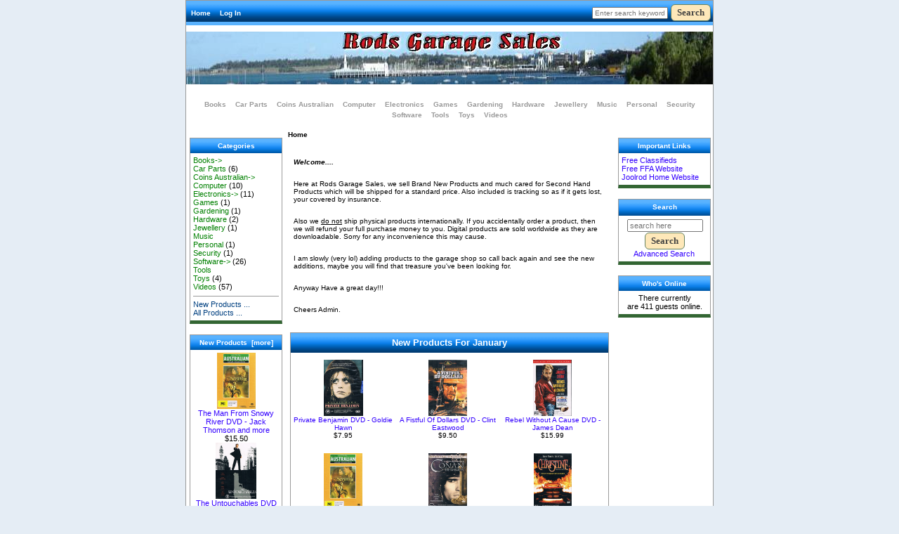

--- FILE ---
content_type: text/html; charset=utf-8
request_url: https://www.joolrod.com/shop/index.php
body_size: 5632
content:
<!DOCTYPE html PUBLIC "-//W3C//DTD XHTML 1.0 Transitional//EN" "http://www.w3.org/TR/xhtml1/DTD/xhtml1-transitional.dtd">
<html xmlns="http://www.w3.org/1999/xhtml" dir="ltr" lang="en">
<head>
<meta charset="utf-8"/>
<link rel="dns-prefetch" href="https://cdnjs.cloudflare.com">
<link rel="dns-prefetch" href="https://code.jquery.com">
<title>Joolrod, The Art of E-commerce</title>
<meta name="keywords" content="Hardware Computer Music Coins Australian Tools Software Books Videos Toys Jewellery Games Personal Security Electronics Car Parts Gardening ecommerce, shop, online shopping, store, software, free advertising, gifts, free, classified, ffa, advertising, sales, "/>
<meta name="description" content="Joolrod :  - Hardware Computer Music Coins Australian Tools Software Books Videos Toys Jewellery Games Personal Security Electronics Car Parts Gardening ecommerce, shop, online shopping, store, software, free advertising, gifts, free, classified, ffa, advertising, sales,"/>
<meta http-equiv="imagetoolbar" content="no"/>
<meta name="author" content="Joolrod Services"/>
<meta name="generator" content="shopping cart program by Zen Cart&reg;, https://www.zen-cart.com eCommerce"/>

<meta name="viewport" content="width=device-width, initial-scale=1, user-scalable=yes"/>


<base href="https://www.joolrod.com/shop/"/>
<link rel="canonical" href="https://www.joolrod.com/shop/"/>
<link rel="stylesheet" href="includes/templates/classic/css/stylesheet.css">
<link rel="stylesheet" href="includes/templates/classic/css/stylesheet_css_buttons.css">
<link rel="stylesheet" href="includes/templates/classic/css/stylesheet_image_modals.css">
<link rel="stylesheet" media="print" href="includes/templates/classic/css/print_stylesheet.css">
<style>
  .image-grid {grid-template-columns: repeat(auto-fill, minmax(100px, 1fr));}
  .centered-image-medium {max-height: 120px;}
</style>

<script src="https://code.jquery.com/jquery-3.7.1.min.js" integrity="sha256-/JqT3SQfawRcv/BIHPThkBvs0OEvtFFmqPF/lYI/Cxo=" crossorigin="anonymous"></script>
<script>window.jQuery || document.write(unescape('%3Cscript src="includes/templates/classic/jscript/jquery.min.js"%3E%3C/script%3E'));</script>

<script src="includes/templates/classic/jscript/jscript_image_modals.js"></script>
<script>
if (typeof zcJS == "undefined" || !zcJS) {
  window.zcJS = { name: 'zcJS', version: '0.1.0.0' };
}

zcJS.ajax = function (options) {
  options.url = options.url.replace("&amp;", unescape("&amp;"));
  var deferred = jQuery.Deferred(function (d) {
      var securityToken = 'f9d46eb8b57535985cab0a99f9fecd2e';
      var defaults = {
          cache: false,
          type: 'POST',
          traditional: true,
          dataType: 'json',
          timeout: 5000,
          data: jQuery.extend(true,{
            securityToken: securityToken
        }, options.data)
      },
      settings = jQuery.extend(true, {}, defaults, options);
      if (typeof(console.log) == 'function') {
          console.log( settings );
      }

      d.done(settings.success);
      d.fail(settings.error);
      d.done(settings.complete);
      var jqXHRSettings = jQuery.extend(true, {}, settings, {
          success: function (response, textStatus, jqXHR) {
            d.resolve(response, textStatus, jqXHR);
          },
          error: function (jqXHR, textStatus, errorThrown) {
              if (window.console) {
                if (typeof(console.log) == 'function') {
                  console.log(jqXHR);
                }
              }
              d.reject(jqXHR, textStatus, errorThrown);
          },
          complete: d.resolve
      });
      jQuery.ajax(jqXHRSettings);
   }).fail(function(jqXHR, textStatus, errorThrown) {
   var response = jqXHR.getResponseHeader('status');
   var responseHtml = jqXHR.responseText;
   var contentType = jqXHR.getResponseHeader("content-type");
   switch (response)
     {
       case '403 Forbidden':
         var jsonResponse = JSON.parse(jqXHR.responseText);
         var errorType = jsonResponse.errorType;
         switch (errorType)
         {
           case 'ADMIN_BLOCK_WARNING':
           break;
           case 'AUTH_ERROR':
           break;
           case 'SECURITY_TOKEN':
           break;

           default:
             alert('An Internal Error of type '+errorType+' was received while processing an ajax call. The action you requested could not be completed.');
         }
       break;
       default:
        if (jqXHR.status === 200) {
            if (contentType.toLowerCase().indexOf("text/html") >= 0) {
                document.open();
                document.write(responseHtml);
                document.close();
            }
         }
     }
   });

  var promise = deferred.promise();
  return promise;
};
zcJS.timer = function (options) {
  var defaults = {
    interval: 10000,
    startEvent: null,
    intervalEvent: null,
    stopEvent: null

},
  settings = jQuery.extend(true, {}, defaults, options);

  var enabled = new Boolean(false);
  var timerId = 0;
  var mySelf;
  this.Start = function()
  {
      this.enabled = new Boolean(true);

      mySelf = this;
      mySelf.settings = settings;
      if (mySelf.enabled)
      {
          mySelf.timerId = setInterval(
          function()
          {
              if (mySelf.settings.intervalEvent)
              {
                mySelf.settings.intervalEvent(mySelf);
              }
          }, mySelf.settings.interval);
          if (mySelf.settings.startEvent)
          {
            mySelf.settings.startEvent(mySelf);
          }
      }
  };
  this.Stop = function()
  {
    mySelf.enabled = new Boolean(false);
    clearInterval(mySelf.timerId);
    if (mySelf.settings.stopEvent)
    {
      mySelf.settings.stopEvent(mySelf);
    }
  };
};

</script>


</head>

<body id="indexHomeBody" class="tpl_classic">

<div id="mainWrapper">


<!--bof-header logo and navigation display-->

<div id="headerWrapper">
<!--bof-navigation display-->
<div id="navMainWrapper">
<div id="navMain">
    <ul class="back">
    <li><a href="https://www.joolrod.com/shop/">Home</a></li>
    <li><a href="https://www.joolrod.com/shop/index.php?main_page=login">Log In</a></li>

</ul>
</div>
<div id="navMainSearch">
  <form name="quick_find_header" action="https://www.joolrod.com/shop/index.php?main_page=search_result" method="get"><input type="hidden" name="main_page" value="search_result"><input type="hidden" name="search_in_description" value="1"><input type="text" name="keyword" size="6" maxlength="30" style="width: 100px" placeholder="Enter search keywords here" aria-label="Enter search keywords here" >&nbsp;<input class="cssButton submit_button button  button_search" onmouseover="this.className='cssButtonHover  button_search button_searchHover'" onmouseout="this.className='cssButton submit_button button  button_search'" type="submit" value="Search"></form></div>
<br class="clearBoth">
</div>
<!--eof-navigation display-->

<!--bof-branding display-->
<div id="logoWrapper">
 <!--      <div id="logo"><a href="https://www.joolrod.com/shop/"><img src="includes/templates/classic/images/logo.gif" title="Powered by Zen Cart :: The Art of E-Commerce" alt="(image for) Powered by Zen Cart :: The Art of E-Commerce" width="192" height="64"></a></div>  DISABLED THIS 17/01/2026  -->
    <div id="taglineWrapper">
      <div id="tagline"><h1></h1></div>
    </div>
</div>
<br class="clearBoth">
<!--eof-branding display-->

<!--eof-header logo and navigation display-->

<!--bof-optional categories tabs navigation display-->

<div id="navCatTabsWrapper">
<div id="navCatTabs">
<ul>
        <li><a class="category-top" href="https://www.joolrod.com/shop/index.php?main_page=index&amp;cPath=44">Books</a> </li>
        <li><a class="category-top" href="https://www.joolrod.com/shop/index.php?main_page=index&amp;cPath=85">Car Parts</a> </li>
        <li><a class="category-top" href="https://www.joolrod.com/shop/index.php?main_page=index&amp;cPath=35">Coins Australian</a> </li>
        <li><a class="category-top" href="https://www.joolrod.com/shop/index.php?main_page=index&amp;cPath=47">Computer</a> </li>
        <li><a class="category-top" href="https://www.joolrod.com/shop/index.php?main_page=index&amp;cPath=83">Electronics</a> </li>
        <li><a class="category-top" href="https://www.joolrod.com/shop/index.php?main_page=index&amp;cPath=80">Games</a> </li>
        <li><a class="category-top" href="https://www.joolrod.com/shop/index.php?main_page=index&amp;cPath=86">Gardening</a> </li>
        <li><a class="category-top" href="https://www.joolrod.com/shop/index.php?main_page=index&amp;cPath=46">Hardware</a> </li>
        <li><a class="category-top" href="https://www.joolrod.com/shop/index.php?main_page=index&amp;cPath=76">Jewellery</a> </li>
        <li><a class="category-top" href="https://www.joolrod.com/shop/index.php?main_page=index&amp;cPath=12">Music</a> </li>
        <li><a class="category-top" href="https://www.joolrod.com/shop/index.php?main_page=index&amp;cPath=81">Personal</a> </li>
        <li><a class="category-top" href="https://www.joolrod.com/shop/index.php?main_page=index&amp;cPath=82">Security</a> </li>
        <li><a class="category-top" href="https://www.joolrod.com/shop/index.php?main_page=index&amp;cPath=57">Software</a> </li>
        <li><a class="category-top" href="https://www.joolrod.com/shop/index.php?main_page=index&amp;cPath=48">Tools</a> </li>
        <li><a class="category-top" href="https://www.joolrod.com/shop/index.php?main_page=index&amp;cPath=74">Toys</a> </li>
        <li><a class="category-top" href="https://www.joolrod.com/shop/index.php?main_page=index&amp;cPath=45">Videos</a> </li>
</ul>
</div>
</div>

<!--eof-optional categories tabs navigation display-->

<!--bof-header ezpage links-->
<!--eof-header ezpage links-->
</div>

<table width="100%" border="0" cellspacing="0" cellpadding="0" id="contentMainWrapper">
  <tr>

 <td id="navColumnOne" class="columnLeft" style="width: 130px">
<div id="navColumnOneWrapper" style="width: 130px"><!--// bof: categories //-->
<div class="leftBoxContainer" id="categories" style="width: 130px">
<h3 class="leftBoxHeading" id="categoriesHeading">Categories</h3>
<div id="categoriesContent" class="sideBoxContent">
<a class="category-top" href="https://www.joolrod.com/shop/index.php?main_page=index&amp;cPath=44">Books-&gt;</a><br>
<a class="category-top" href="https://www.joolrod.com/shop/index.php?main_page=index&amp;cPath=85">Car Parts</a>&nbsp;(6)<br>
<a class="category-top" href="https://www.joolrod.com/shop/index.php?main_page=index&amp;cPath=35">Coins Australian-&gt;</a><br>
<a class="category-top" href="https://www.joolrod.com/shop/index.php?main_page=index&amp;cPath=47">Computer</a>&nbsp;(10)<br>
<a class="category-top" href="https://www.joolrod.com/shop/index.php?main_page=index&amp;cPath=83">Electronics-&gt;</a>&nbsp;(11)<br>
<a class="category-top" href="https://www.joolrod.com/shop/index.php?main_page=index&amp;cPath=80">Games</a>&nbsp;(1)<br>
<a class="category-top" href="https://www.joolrod.com/shop/index.php?main_page=index&amp;cPath=86">Gardening</a>&nbsp;(1)<br>
<a class="category-top" href="https://www.joolrod.com/shop/index.php?main_page=index&amp;cPath=46">Hardware</a>&nbsp;(2)<br>
<a class="category-top" href="https://www.joolrod.com/shop/index.php?main_page=index&amp;cPath=76">Jewellery</a>&nbsp;(1)<br>
<a class="category-top" href="https://www.joolrod.com/shop/index.php?main_page=index&amp;cPath=12">Music</a><br>
<a class="category-top" href="https://www.joolrod.com/shop/index.php?main_page=index&amp;cPath=81">Personal</a>&nbsp;(1)<br>
<a class="category-top" href="https://www.joolrod.com/shop/index.php?main_page=index&amp;cPath=82">Security</a>&nbsp;(1)<br>
<a class="category-top" href="https://www.joolrod.com/shop/index.php?main_page=index&amp;cPath=57">Software-&gt;</a>&nbsp;(26)<br>
<a class="category-top" href="https://www.joolrod.com/shop/index.php?main_page=index&amp;cPath=48">Tools</a><br>
<a class="category-top" href="https://www.joolrod.com/shop/index.php?main_page=index&amp;cPath=74">Toys</a>&nbsp;(4)<br>
<a class="category-top" href="https://www.joolrod.com/shop/index.php?main_page=index&amp;cPath=45">Videos</a>&nbsp;(57)<br>
<hr id="catBoxDivider">
<a class="category-links" href="https://www.joolrod.com/shop/index.php?main_page=products_new">New Products ...</a><br>
<a class="category-links" href="https://www.joolrod.com/shop/index.php?main_page=products_all">All Products ...</a>
</div></div>
<!--// eof: categories //-->

<!--// bof: whatsnew //-->
<div class="leftBoxContainer" id="whatsnew" style="width: 130px">
<h3 class="leftBoxHeading" id="whatsnewHeading"><a href="https://www.joolrod.com/shop/index.php?main_page=products_new">New Products&nbsp;&nbsp;[more]</a></h3>
<div class="sideBoxContent centeredContent">
  <div class="sideBoxContentItem"><a href="https://www.joolrod.com/shop/index.php?main_page=product_info&amp;cPath=45&amp;products_id=299"><img src="images/garage_sales/RMV1036_The_Man_From_Snowy_River.jpg" title="The Man From Snowy River DVD - Jack Thomson and more" alt="(image for) The Man From Snowy River DVD - Jack Thomson and more" width="55" height="80"><br>The Man From Snowy River DVD - Jack Thomson and more</a><div><span class="productBasePrice">$15.50</span></div></div>
  <div class="sideBoxContentItem"><a href="https://www.joolrod.com/shop/index.php?main_page=product_info&amp;cPath=45&amp;products_id=301"><img src="images/garage_sales/RMV1038_The_Untouchables.jpg" title="The Untouchables DVD - Kevin Costner" alt="(image for) The Untouchables DVD - Kevin Costner" width="58" height="80"><br>The Untouchables DVD - Kevin Costner</a><div><span class="productBasePrice">$11.95</span></div></div>
  <div class="sideBoxContentItem"><a href="https://www.joolrod.com/shop/index.php?main_page=product_info&amp;cPath=45&amp;products_id=300"><img src="images/garage_sales/RMV1037_The_Lucy_Show_Volume_4.jpg" title="The Lucy Show, Volume 4 DVD - Lucille Ball" alt="(image for) The Lucy Show, Volume 4 DVD - Lucille Ball" width="54" height="80"><br>The Lucy Show, Volume 4 DVD - Lucille Ball</a><div><span class="productBasePrice">$12.00</span></div></div></div>
</div>
<!--// eof: whatsnew //-->

<!--// bof: reviews //-->
<div class="leftBoxContainer" id="reviews" style="width: 130px">
<h3 class="leftBoxHeading" id="reviewsHeading"><a href="https://www.joolrod.com/shop/index.php?main_page=reviews">Reviews&nbsp;&nbsp;[more]</a></h3>
<div id="reviewsContent" class="sideBoxContent centeredContent">There are currently no product reviews.</div></div>
<!--// eof: reviews //-->

<!--// bof: information //-->
<div class="leftBoxContainer" id="information" style="width: 130px">
<h3 class="leftBoxHeading" id="informationHeading">Information</h3>
<div id="informationContent" class="sideBoxContent">
<ul style="margin: 0; padding: 0; list-style-type: none;">
<li><a href="https://www.joolrod.com/shop/index.php?main_page=about_us">About Us</a></li>
<li><a href="https://www.joolrod.com/shop/index.php?main_page=shippinginfo">Shipping &amp; Returns</a></li>
<li><a href="https://www.joolrod.com/shop/index.php?main_page=privacy">Privacy Notice</a></li>
<li><a href="https://www.joolrod.com/shop/index.php?main_page=conditions">Conditions of Use</a></li>
<li><a href="https://www.joolrod.com/shop/index.php?main_page=accessibility">Accessibility</a></li>
<li><a href="https://www.joolrod.com/shop/index.php?main_page=contact_us">Contact Us</a></li>
<li><a href="https://www.joolrod.com/shop/index.php?main_page=order_status">Order Status</a></li>
<li><a href="https://www.joolrod.com/shop/index.php?main_page=site_map">Site Map</a></li>
<li><a href="https://www.joolrod.com/shop/index.php?main_page=gv_faq">Gift Certificate FAQ</a></li>
<li><a href="https://www.joolrod.com/shop/index.php?main_page=discount_coupon">Discount Coupons</a></li>
<li><a href="https://www.joolrod.com/shop/index.php?main_page=unsubscribe">Newsletter Unsubscribe</a></li>
</ul>
</div></div>
<!--// eof: information //-->

</div>
</td>
    <td valign="top">
<!-- bof  breadcrumb -->
    <div id="navBreadCrumb">Home
</div>
<!-- eof breadcrumb -->


<!-- bof upload alerts -->
<!-- eof upload alerts -->

<div class="centerColumn" id="indexDefault">
<h1 id="indexDefaultHeading"></h1>


<div id="indexDefaultMainContent" class="content"><p><b><i>Welcome....</i></b></p>

<p>Here at Rods Garage Sales, we sell Brand New Products and much cared for Second Hand Products which will be shipped for a standard price. Also included is tracking so as if it gets lost, your covered by insurance.</p>

<p>Also we <u>do not</u> ship physical products internationally. If you accidentally order a product, then we will refund your full purchase money to you. Digital products are sold worldwide as they are downloadable. Sorry for any inconvenience this may cause.</p>

<p>I am slowly (very lol) adding products to the garage shop so call back again and see the new additions, maybe you will find that treasure you&#39;ve been looking for.</p>

<p>Anyway Have a great day!!!</p>

<p>Cheers Admin.<br />
&nbsp;</p>
</div>




<!-- bof: whats_new -->
<div class="centerBoxWrapper" id="whatsNew">

<div class="">

<h2 class="centerBoxHeading">New Products For January</h2>
<div class="">

<div class="">
<div class="centerBoxContentsNew centeredContent back" style="width:33%;"><a href="https://www.joolrod.com/shop/index.php?main_page=product_info&amp;cPath=45&amp;products_id=295"><img src="images/garage_sales/RMV1032_Private_Benjamin.jpg" title="Private Benjamin DVD - Goldie Hawn" alt="(image for) Private Benjamin DVD - Goldie Hawn" width="56" height="80"></a><br><a href="https://www.joolrod.com/shop/index.php?main_page=product_info&amp;cPath=45&amp;products_id=295">Private Benjamin DVD - Goldie Hawn</a><br><span class="productBasePrice">$7.95</span></div>
<div class="centerBoxContentsNew centeredContent back" style="width:33%;"><a href="https://www.joolrod.com/shop/index.php?main_page=product_info&amp;cPath=45&amp;products_id=316"><img src="images/garage_sales/RMV1053_A_Fistfull_Of_Dollars.jpg" title="A Fistful Of Dollars DVD - Clint Eastwood" alt="(image for) A Fistful Of Dollars DVD - Clint Eastwood" width="55" height="80"></a><br><a href="https://www.joolrod.com/shop/index.php?main_page=product_info&amp;cPath=45&amp;products_id=316">A Fistful Of Dollars DVD - Clint Eastwood</a><br><span class="productBasePrice">$9.50</span></div>
<div class="centerBoxContentsNew centeredContent back" style="width:33%;"><a href="https://www.joolrod.com/shop/index.php?main_page=product_info&amp;cPath=45&amp;products_id=297"><img src="images/garage_sales/RMV1034_Rebel_Without_A_Cause.jpg" title="Rebel Without A Cause DVD - James Dean" alt="(image for) Rebel Without A Cause DVD - James Dean" width="55" height="80"></a><br><a href="https://www.joolrod.com/shop/index.php?main_page=product_info&amp;cPath=45&amp;products_id=297">Rebel Without A Cause DVD - James Dean</a><br><span class="productBasePrice">$15.99</span></div>
</div>
<br class="clearBoth">


<div class="">
<div class="centerBoxContentsNew centeredContent back" style="width:33%;"><a href="https://www.joolrod.com/shop/index.php?main_page=product_info&amp;cPath=45&amp;products_id=299"><img src="images/garage_sales/RMV1036_The_Man_From_Snowy_River.jpg" title="The Man From Snowy River DVD - Jack Thomson and more" alt="(image for) The Man From Snowy River DVD - Jack Thomson and more" width="55" height="80"></a><br><a href="https://www.joolrod.com/shop/index.php?main_page=product_info&amp;cPath=45&amp;products_id=299">The Man From Snowy River DVD - Jack Thomson and more</a><br><span class="productBasePrice">$15.50</span></div>
<div class="centerBoxContentsNew centeredContent back" style="width:33%;"><a href="https://www.joolrod.com/shop/index.php?main_page=product_info&amp;cPath=45&amp;products_id=315"><img src="images/garage_sales/RMV1052_Conan_The_Barbarian.jpg" title="Conan The Barbarian DVD - Arnold Schwarzenegger" alt="(image for) Conan The Barbarian DVD - Arnold Schwarzenegger" width="55" height="80"></a><br><a href="https://www.joolrod.com/shop/index.php?main_page=product_info&amp;cPath=45&amp;products_id=315">Conan The Barbarian DVD - Arnold Schwarzenegger</a><br><span class="productBasePrice">$9.50</span></div>
<div class="centerBoxContentsNew centeredContent back" style="width:33%;"><a href="https://www.joolrod.com/shop/index.php?main_page=product_info&amp;cPath=45&amp;products_id=296"><img src="images/garage_sales/RMV1033_Christine.jpg" title="Christine DVD" alt="(image for) Christine DVD" width="54" height="80"></a><br><a href="https://www.joolrod.com/shop/index.php?main_page=product_info&amp;cPath=45&amp;products_id=296">Christine DVD</a><br><span class="productBasePrice">$9.00</span></div>
</div>
<br class="clearBoth">


<div class="">
<div class="centerBoxContentsNew centeredContent back" style="width:33%;"><a href="https://www.joolrod.com/shop/index.php?main_page=product_info&amp;cPath=45&amp;products_id=294"><img src="images/garage_sales/RMV1031_Bonnie.jpg" title="Bonnie & Clyde DVD - Warren Beatty & Faye Dunaway" alt="(image for) Bonnie & Clyde DVD - Warren Beatty & Faye Dunaway" width="55" height="80"></a><br><a href="https://www.joolrod.com/shop/index.php?main_page=product_info&amp;cPath=45&amp;products_id=294">Bonnie & Clyde DVD - Warren Beatty & Faye Dunaway</a><br><span class="productBasePrice">$12.99</span></div>
<div class="centerBoxContentsNew centeredContent back" style="width:33%;"><a href="https://www.joolrod.com/shop/index.php?main_page=product_info&amp;cPath=45&amp;products_id=298"><img src="images/garage_sales/RMV1035_The_Phantom_Of_The_Opera.jpg" title="The Phantom Of The Opera DVD" alt="(image for) The Phantom Of The Opera DVD" width="56" height="80"></a><br><a href="https://www.joolrod.com/shop/index.php?main_page=product_info&amp;cPath=45&amp;products_id=298">The Phantom Of The Opera DVD</a><br><span class="productBasePrice">$12.99</span></div>
<div class="centerBoxContentsNew centeredContent back" style="width:33%;"><a href="https://www.joolrod.com/shop/index.php?main_page=product_info&amp;cPath=45&amp;products_id=300"><img src="images/garage_sales/RMV1037_The_Lucy_Show_Volume_4.jpg" title="The Lucy Show, Volume 4 DVD - Lucille Ball" alt="(image for) The Lucy Show, Volume 4 DVD - Lucille Ball" width="54" height="80"></a><br><a href="https://www.joolrod.com/shop/index.php?main_page=product_info&amp;cPath=45&amp;products_id=300">The Lucy Show, Volume 4 DVD - Lucille Ball</a><br><span class="productBasePrice">$12.00</span></div>
</div>
<br class="clearBoth">

</div>
</div>

</div>
<!-- eof: whats_new -->





<!-- bof: featured products  -->
<!-- eof: featured products  -->








<!-- bof: specials -->
<!-- eof: specials -->
















<!-- bof: featured categories  -->
<!-- eof: featured categories  -->



</div>


    </td>

<td id="navColumnTwo" class="columnRight" style="width: 130px">
<div id="navColumnTwoWrapper" style="width: 130px"><!--// bof: ezpages //-->
<div class="rightBoxContainer" id="ezpages" style="width: 130px">
<h3 class="rightBoxHeading" id="ezpagesHeading">Important Links</h3>
<div id="ezpagesContent" class="sideBoxContent">
<ul style="margin: 0; padding: 0; list-style-type: none;">
<li><a href="https://www.joolrod.com/cgi-bin/suite/classifieds/classifieds.cgi" rel="noreferrer noopener" target="_blank">Free Classifieds</a></li>
<li><a href="https://www.joolrod.com/ffa" rel="noreferrer noopener" target="_blank">Free FFA Website</a></li>
<li><a href="https://www.joolrod.com/joolrod/main_index.html" rel="noreferrer noopener" target="_blank">Joolrod Home Website</a></li>
</ul>
</div></div>
<!--// eof: ezpages //-->

<!--// bof: search //-->
<div class="rightBoxContainer" id="search" style="width: 130px">
<h3 class="rightBoxHeading" id="searchHeading"><label>Search</label></h3>
<div id="searchContent" class="sideBoxContent centeredContent"><form name="quick_find" action="https://www.joolrod.com/shop/index.php?main_page=search_result" method="get"><input type="hidden" name="main_page" value="search_result"><input type="hidden" name="search_in_description" value="1"><input type="text" name="keyword" size="18" maxlength="100" style="width: 100px" placeholder="search here"  aria-label="search here"><br><input class="cssButton submit_button button  button_search" onmouseover="this.className='cssButtonHover  button_search button_searchHover'" onmouseout="this.className='cssButton submit_button button  button_search'" type="submit" value="Search"><br><a href="https://www.joolrod.com/shop/index.php?main_page=search">Advanced Search</a></form></div></div>
<!--// eof: search //-->

<!--// bof: whosonline //-->
<div class="rightBoxContainer" id="whosonline" style="width: 130px">
<h3 class="rightBoxHeading" id="whosonlineHeading">Who's Online</h3>
<div id="whosonlineContent" class="sideBoxContent centeredContent">There currently are&nbsp;411&nbsp;guests&nbsp;online.</div></div>
<!--// eof: whosonline //-->

</div>
</td>
  </tr>
</table>

<!--bof-navigation display -->
<div id="navSuppWrapper">
    <div id="navSupp">
        <ul>
            <li><a href="https://www.joolrod.com/shop/">Home</a></li>
            <li></li>
        </ul>
    </div>
</div>
<!--eof-navigation display -->
<!--bof-ip address display -->
<div id="siteinfoIP">Your IP Address is:   3.142.186.207</div>
<!--eof-ip address display -->

<!--bof-banner #5 display -->
<!--eof-banner #5 display -->

<!--bof- site copyright display -->
<div id="siteinfoLegal" class="legalCopyright">Copyright &copy; 2026 <a href="https://www.joolrod.com/shop/index.php?main_page=index">Joolrod Services</a>. Powered by <a href="https://www.zen-cart.com" rel="noopener noreferrer" target="_blank">Zen Cart</a></div>
<!--eof- site copyright display -->


</div>
<!--bof- banner #6 display -->
<!--eof- banner #6 display -->

</body>
</html>


--- FILE ---
content_type: text/css
request_url: https://www.joolrod.com/shop/includes/templates/classic/css/stylesheet_image_modals.css
body_size: 397
content:
/* CSS styles for the image modals */

.imgmodal {
    display: none;
    position: fixed;
    top: 0;
    left: 0;
    width: 100%;
    height: 100%;
    z-index: 9999;
    text-align: center;
}

.image-grid {
    display: grid;
    grid-template-columns: repeat(auto-fill, minmax(100px, 1fr));  /* Uses SMALL_IMAGE_WIDTH via inline style override */
    gap: 10px;
}

.image-grid img {
    width: 100%;
    height: 100%;
    object-fit: cover; /* This ensures the image is zoomed and cropped to fit the square container */
    object-position: center; /* Center the visible portion of the image */
}

.image-grid::before {
    content: "";
    padding-top: 10%; /* This creates a square aspect ratio for each grid item */
    grid-column: 1 / -1;
}

.centered-image {
    max-width: 100%;
    max-height: 100%;
    display: block;
    margin: 0 auto;
}

.imgmodal-content {
    position: absolute;
    top: 50%;
    left: 50%;
    max-width:auto; /* Set width to 100% for fullscreen effect */
    max-height:100%; /* Set height to 100% for fullscreen effect */
    transform: translate(-50%, -50%);
    padding: 5px;
    border-radius: 5px;
    display: flex;
    justify-content: center;
    align-items: center;
}

.imgmodal-close {
    position: absolute;
    top: 10px;
    right: 10px;
    font-size: 24px;
    cursor: pointer;
}

/* colors for the image modals */
.imgmodal {background-color: rgba(0, 0, 0, 0.81);}
.image-grid img {border: 1px solid #364fb5; box-shadow: 1px 1px 1px #364fb5;}
.imgmodal-content {background-color: #fff;}
